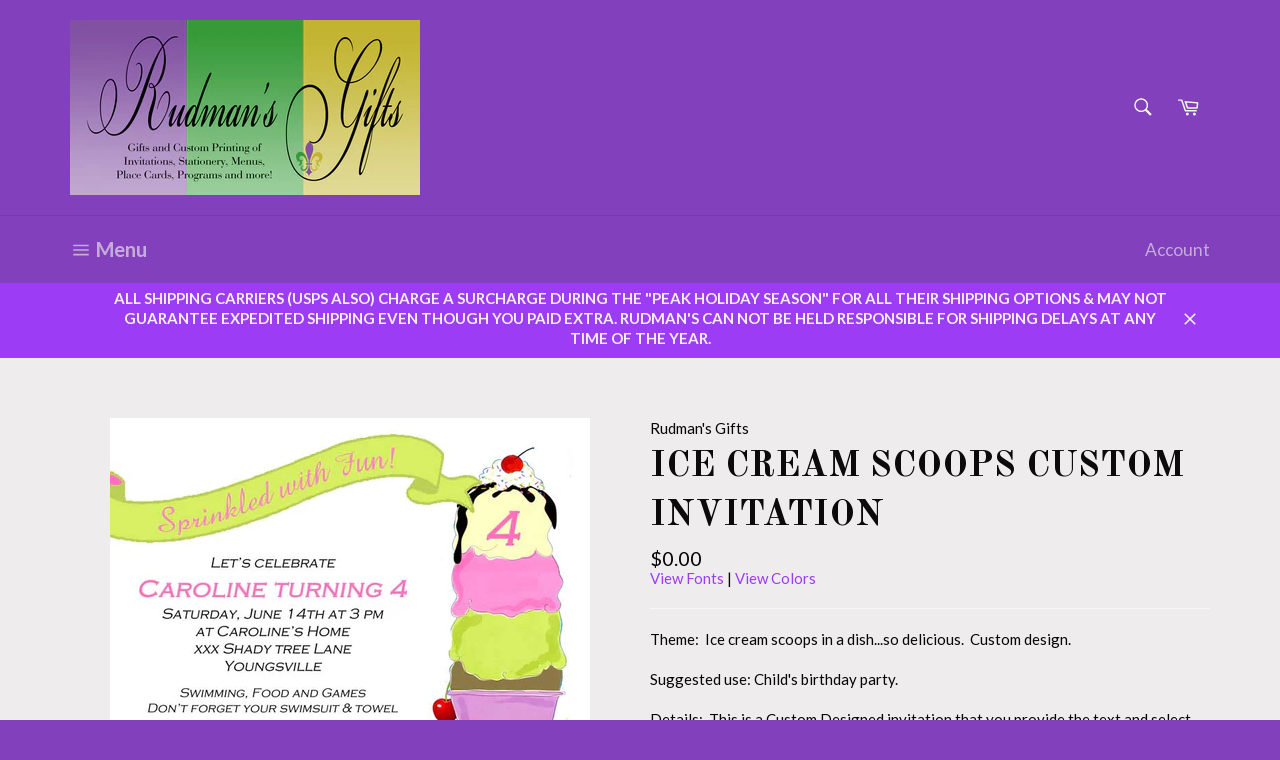

--- FILE ---
content_type: text/css
request_url: https://rudmans.com/cdn/shop/t/3/assets/bold.css?v=181935934295048001091581430541
body_size: -682
content:
.bold_option_dropdown .bold_option_element{margin-left:0}.bold_options{padding:0 5px}
/*# sourceMappingURL=/cdn/shop/t/3/assets/bold.css.map?v=181935934295048001091581430541 */
